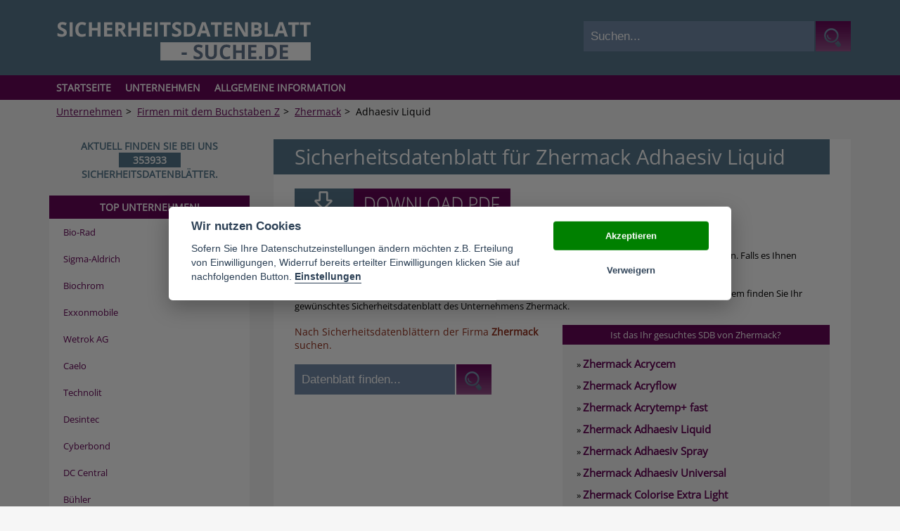

--- FILE ---
content_type: text/html; charset=utf-8
request_url: https://www.sicherheitsdatenblatt-suche.de/unternehmen/zhermack/sicherheitsdatenblatt/adhaesiv-liquid.html
body_size: 4125
content:
<!DOCTYPE html>
<html xmlns="https://www.w3.org/1999/xhtml" xml:lang="de" lang="de">
<head>

<meta charset="utf-8">
<!-- 
	This website is powered by TYPO3 - inspiring people to share!
	TYPO3 is a free open source Content Management Framework initially created by Kasper Skaarhoj and licensed under GNU/GPL.
	TYPO3 is copyright 1998-2012 of Kasper Skaarhoj. Extensions are copyright of their respective owners.
	Information and contribution at http://typo3.org/
-->

<base href="https://www.sicherheitsdatenblatt-suche.de/">


<meta name="generator" content="TYPO3 4.5 CMS">
<title>Sicherheitsdatenblatt Adhaesiv Liquid</title>
<meta name="copyright" content="Sicherheitsdatenblatt-suche.de">
<meta name="viewport" content="width=device-width">
<meta name="description" content="Sicherheitsdatenblatt Adhaesiv Liquid - hier kostenlos herunterladen und mit Gefahrstoffen richtig umgehen"/>
<link href='/fileadmin/templates/css/opensans.css' rel='stylesheet' type='text/css' /><meta property="og:title" content="Zhermack" /><meta property="og:description" content="Alle Sicherheitsdatenblätter der Firma Zhermack kostenlos herunterladen und mit den Gefahrstoffen und Materialien richtig umgehen -  Das Portal für Sicherheitsdatenblätter (SDB) von A bis Z" /><meta property="og:image" content="https://www.sicherheitsdatenblatt-suche.de/fileadmin/templates/images/logo.png" /><link rel="canonical" href="http://www.sicherheitsdatenblatt-suche.de/unternehmen/zhermack/sicherheitsdatenblatt/adhaesiv-liquid.html" /><link rel="apple-touch-icon" href="https://www.sicherheitsdatenblatt-suche.de/fileadmin/templates/img/apple.png"/><link rel="icon" href="https://www.sicherheitsdatenblatt-suche.de/favicon.png" type="image/png" /><script src="/fileadmin/templates/js/jquery-1.11.3.min.js"></script>


<link <link rel="stylesheet" type="text/css" href="fileadmin/templates/css/main.css" media="all">
</head>
<body>




<script type="text/javascript">

	$( document ).ready(function() {
		$("#head_banner").insertAfter("h1");
	});
</script>

	<header id="head">
		<div class="inner">
			<div id="logo"><a href="/"><img src="/fileadmin/templates/images/logo.png" alt="Sicherheitsdatenblatt-Suche.de Logo" width="363" height="57" /></a></div>		
			<div id="search">
				<form action="index.php" method="POST">
					<input type="hidden" name="sent" value="1" />
					<input type="hidden" name="id" value="1035" />
					<input id="search_input" type="text" name="search" value="Suchen..." onfocus="if(this.value == 'Suchen...') {this.value = '';}" onblur="if (this.value == '') { this.value = 'Suchen...';}"/>
					<input id="search_submit" type="submit" value="">
				</form>
			</div>
		</div>
	</header>
	<nav id="main">
		<div class="inner">
			<ul id="level1"><li><a href="https://www.sicherheitsdatenblatt-suche.de/" onfocus="blurLink(this);"  >Startseite</a></li><li><a href="unternehmen.html" onfocus="blurLink(this);"  class="act">Unternehmen</a><ul id="level2"><li><a href="unternehmen/firmen-mit-dem-buchstaben-a.html" onfocus="blurLink(this);"  >Firmen mit dem Buchstaben A</a></li><li><a href="unternehmen/firmen-mit-dem-buchstaben-b.html" onfocus="blurLink(this);"  >Firmen mit dem Buchstaben B</a></li><li><a href="unternehmen/firmen-mit-dem-buchstaben-c.html" onfocus="blurLink(this);"  >Firmen mit dem Buchstaben C</a></li><li><a href="unternehmen/firmen-mit-dem-buchstaben-d.html" onfocus="blurLink(this);"  >Firmen mit dem Buchstaben D</a></li><li><a href="unternehmen/firmen-mit-dem-buchstaben-e.html" onfocus="blurLink(this);"  >Firmen mit dem Buchstaben E</a></li><li><a href="unternehmen/firmen-mit-dem-buchstaben-f.html" onfocus="blurLink(this);"  >Firmen mit dem Buchstaben F</a></li><li><a href="unternehmen/firmen-mit-dem-buchstaben-g.html" onfocus="blurLink(this);"  >Firmen mit dem Buchstaben G</a></li><li><a href="unternehmen/firmen-mit-dem-buchstaben-h.html" onfocus="blurLink(this);"  >Firmen mit dem Buchstaben H</a></li><li><a href="unternehmen/firmen-mit-dem-buchstaben-i.html" onfocus="blurLink(this);"  >Firmen mit dem Buchstaben I</a></li><li><a href="unternehmen/firmen-mit-dem-buchstaben-j.html" onfocus="blurLink(this);"  >Firmen mit dem Buchstaben J</a></li><li><a href="unternehmen/firmen-mit-dem-buchstaben-k.html" onfocus="blurLink(this);"  >Firmen mit dem Buchstaben K</a></li><li><a href="unternehmen/firmen-mit-dem-buchstaben-l.html" onfocus="blurLink(this);"  >Firmen mit dem Buchstaben L</a></li><li><a href="unternehmen/firmen-mit-dem-buchstaben-m.html" onfocus="blurLink(this);"  >Firmen mit dem Buchstaben M</a></li><li><a href="unternehmen/firmen-mit-dem-buchstaben-n.html" onfocus="blurLink(this);"  >Firmen mit dem Buchstaben N</a></li><li><a href="unternehmen/firmen-mit-dem-buchstaben-o.html" onfocus="blurLink(this);"  >Firmen mit dem Buchstaben O</a></li><li><a href="unternehmen/firmen-mit-dem-buchstaben-p.html" onfocus="blurLink(this);"  >Firmen mit dem Buchstaben P</a></li><li><a href="unternehmen/firmen-mit-dem-buchstaben-q.html" onfocus="blurLink(this);"  >Firmen mit dem Buchstaben Q</a></li><li><a href="unternehmen/firmen-mit-dem-buchstaben-r.html" onfocus="blurLink(this);"  >Firmen mit dem Buchstaben R</a></li><li><a href="unternehmen/firmen-mit-dem-buchstaben-s.html" onfocus="blurLink(this);"  >Firmen mit dem Buchstaben S</a></li><li><a href="unternehmen/firmen-mit-dem-buchstaben-t.html" onfocus="blurLink(this);"  >Firmen mit dem Buchstaben T</a></li><li><a href="unternehmen/firmen-mit-dem-buchstaben-u.html" onfocus="blurLink(this);"  >Firmen mit dem Buchstaben U</a></li><li><a href="unternehmen/firmen-mit-dem-buchstaben-v.html" onfocus="blurLink(this);"  >Firmen mit dem Buchstaben V</a></li><li><a href="unternehmen/firmen-mit-dem-buchstaben-w.html" onfocus="blurLink(this);"  >Firmen mit dem Buchstaben W</a></li><li><a href="unternehmen/firmen-mit-dem-buchstaben-x.html" onfocus="blurLink(this);"  >Firmen mit dem Buchstaben X</a></li><li><a href="unternehmen/firmen-mit-dem-buchstaben-y.html" onfocus="blurLink(this);"  >Firmen mit dem Buchstaben Y</a></li><li><a href="unternehmen/firmen-mit-dem-buchstaben-z.html" onfocus="blurLink(this);"  class="act">Firmen mit dem Buchstaben Z</a></li><li><a href="unternehmen/firmen-beginned-mit-einer-ziffer.html" onfocus="blurLink(this);"  >Firmen beginned mit einer Ziffer</a></li></ul></li><li><a href="allgemeine-information.html" onfocus="blurLink(this);"  >Allgemeine Information</a></li></ul>
		</div>
	</nav>
    <nav id='breadcrumb' class="inner"><ul><li><a href="unternehmen.html" onfocus="blurLink(this);"  >Unternehmen</a></li><li class='sep'>></li>  <li><a href="unternehmen/firmen-mit-dem-buchstaben-z.html" onfocus="blurLink(this);"  >Firmen mit dem Buchstaben Z</a></li><li class='sep'>></li>  <li><a href="unternehmen/zhermack.html" onfocus="blurLink(this);"  >Zhermack</a></li><li class='sep'>></li>  <li>Adhaesiv Liquid</li><li></li></ul></nav>
	<section id="content">

		<section id="content_main">
        		<div id="head_banner"></div>
				<div id="c7892" class="csc-default" ><div class="tx-pgextensions-pi-products">
		

<span class="error"></span>

<div class="product_details">
	<div class="product_download">
		<h1>Sicherheitsdatenblatt für Zhermack Adhaesiv Liquid</h1>
		<div class="d_button">
        	<a href="http://sdb.zhermack.info/sdb/Clinical//Hilfsmittel%20Praxis/SDB_Adhaesiv_Liquid.pdf" target="_blank" rel="nofollow">
            	<img src="/fileadmin/templates/img/download-de.gif" border="0" alt="Download Zhermack Adhaesiv Liquid" />
            </a>
         </div>

		<br />
		<div class="d_text">Das Sicherheitsdatenblatt "Zhermack Adhaesiv Liquid" können Sie sich hier im PDF-Format herunter laden. Falls es Ihnen dennoch nicht weiter hilft, nutzen Sie unser Forum oder nehmen Sie direkt Kontakt zum Hersteller auf.</div>
	</div>
	<br />
    Das "Adhaesiv Liquid" ist nicht das richtige Sicherheitsdatenblatt nachdem Sie gesucht haben?
	Kein Problem finden Sie Ihr gewünschtes Sicherheitsdatenblatt des Unternehmens Zhermack.
    
    <br /><br />
    <div class="product_details_left">
        <div class="form_desc">Nach Sicherheitsdatenblättern der Firma <strong>Zhermack</strong> suchen.</div><br />
        <form action="" method="post" id="search_param_form"><input onfocus="if(this.value == 'Datenblatt finden...') {this.value = '';}" onblur="if (this.value == '') { this.value = 'Datenblatt finden...';}" id="search_param" type="text" name="search_param" value="Datenblatt finden..."><input name="search_submit" id="manual_submit" type="submit" value=""></form>
    	<div style="width: 300px; height: 250px; overflow: hidden; clear: both; float: left; margin-top: 20px;"><!--div style="width: 300px; height: 250px; background-color: #EEE">
<script async src="//pagead2.googlesyndication.com/pagead/js/adsbygoogle.js"></script>
<!-- sicherheitsdb-detail 300x250 -- >
<ins class="adsbygoogle"
     style="display:inline-block;width:300px;height:250px"
     data-ad-client="ca-pub-4951764351051060"
     data-ad-slot="3717146414"></ins>
<script>
(adsbygoogle = window.adsbygoogle || []).push({});
</script>
</div--></div>
		
	</div>
    <div class="product_details_right">
    	<div class="product_details_suggest_header">
        	Ist das Ihr gesuchtes SDB von Zhermack?
        </div>
		<div class="product_details_suggest_body">
        	
            	» <a href="unternehmen/zhermack/sicherheitsdatenblatt/acrycem.html"> Zhermack Acrycem</a><br /><br />
            
            	» <a href="unternehmen/zhermack/sicherheitsdatenblatt/acryflow.html"> Zhermack Acryflow</a><br /><br />
            
            	» <a href="unternehmen/zhermack/sicherheitsdatenblatt/acrytemp-fast.html"> Zhermack Acrytemp+ fast</a><br /><br />
            
            	» <a href="unternehmen/zhermack/sicherheitsdatenblatt/adhaesiv-liquid.html"> Zhermack Adhaesiv Liquid</a><br /><br />
            
            	» <a href="unternehmen/zhermack/sicherheitsdatenblatt/adhaesiv-spray.html"> Zhermack Adhaesiv Spray</a><br /><br />
            
            	» <a href="unternehmen/zhermack/sicherheitsdatenblatt/adhaesiv-universal.html"> Zhermack Adhaesiv Universal</a><br /><br />
            
            	» <a href="unternehmen/zhermack/sicherheitsdatenblatt/colorise-extra-light.html"> Zhermack Colorise Extra Light</a><br /><br />
            
            	» <a href="unternehmen/zhermack/sicherheitsdatenblatt/colorise-heavy-body.html"> Zhermack Colorise Heavy Body</a><br /><br />
            
            	» <a href="unternehmen/zhermack/sicherheitsdatenblatt/colorise-maxi-heavy-body.html"> Zhermack Colorise Maxi Heavy Body</a><br /><br />
            
            	» <a href="unternehmen/zhermack/sicherheitsdatenblatt/colorise-maxi-monophase.html"> Zhermack Colorise Maxi Monophase</a><br /><br />
            
        </div>        
    </div>

	<br /><br />

	
	
</div>

<div class="product_details_back">
	<a href="unternehmen.html">alle Unternehmen</a>
</div>


	</div>
	</div>
				<div class="content_banner"></div>
						
		</section>
		<section id="content_left">
			<div id="left_banner"><div id="c5496" class="csc-default" ><div class="tx-pgextensions-pi-products">
		
<div id="sdb_counter">
Aktuell finden Sie bei uns  <br><div id="sdb_counter_nr">353933</div><br>  Sicherheitsdatenblätter.
</div>

	</div>
	</div><div id="c9034" class="csc-default" ><div class="tx-pgextensions-pi-products">
		
<div class="header_purple">TOP UNTERNEHMEN!</div>
<div class="product_list_leftcolumn">
	<ul>
		
			<li class="list_item"><a href="/unternehmen/bio-rad.html" title="Bio-Rad">Bio-Rad</a></li>
		
			<li class="list_item"><a href="/unternehmen/sigma-aldrich.html" title="Sigma-Aldrich">Sigma-Aldrich</a></li>
		
			<li class="list_item"><a href="/unternehmen/biochrom.html" title="Biochrom">Biochrom</a></li>
		
			<li class="list_item"><a href="/unternehmen/exxonmobile.html" title="Exxonmobile">Exxonmobile</a></li>
		
			<li class="list_item"><a href="/unternehmen/wetrok-ag.html" title="Wetrok AG">Wetrok AG</a></li>
		
			<li class="list_item"><a href="/unternehmen/caelo.html" title="Caelo">Caelo</a></li>
		
			<li class="list_item"><a href="/unternehmen/technolit.html" title="Technolit">Technolit</a></li>
		
			<li class="list_item"><a href="/unternehmen/desintec.html" title="Desintec">Desintec</a></li>
		
			<li class="list_item"><a href="/unternehmen/cyberbond.html" title="Cyberbond">Cyberbond</a></li>
		
			<li class="list_item"><a href="/unternehmen/dc-central.html" title="DC Central">DC Central</a></li>
		
			<li class="list_item"><a href="/unternehmen/buehler.html" title="Bühler">Bühler</a></li>
		
			<li class="list_item"><a href="/unternehmen/detax.html" title="Detax">Detax</a></li>
		
			<li class="list_item"><a href="/unternehmen/dr-ok-wack-chemie-gmbh.html" title="Dr. O.K. Wack Chemie GmbH">Dr. O.K. Wack Chemie GmbH</a></li>
		
			<li class="list_item"><a href="/unternehmen/dupont.html" title="DuPont">DuPont</a></li>
		
			<li class="list_item"><a href="/unternehmen/edwards.html" title="Edwards">Edwards</a></li>
		
			<li class="list_item"><a href="/unternehmen/einza.html" title="Einza">Einza</a></li>
		
			<li class="list_item"><a href="/unternehmen/elotex.html" title="Elotex">Elotex</a></li>
		
			<li class="list_item"><a href="/unternehmen/epple.html" title="Epple">Epple</a></li>
		
			<li class="list_item"><a href="/unternehmen/fcs-feinchemie.html" title="FCS Feinchemie">FCS Feinchemie</a></li>
		
			<li class="list_item"><a href="/unternehmen/feyco.html" title="Feyco">Feyco</a></li>
		
	</ul>	
    <div style="padding:20px" class="product_details_back"><br><strong>Zurück zu:</strong><br>
        <a href=""><a href="unternehmen/firmen-mit-dem-buchstaben-z.html"> Firmen mit dem Buchstaben Z</a></a><br>
        <a href="unternehmen.html">alle Unternehmen</a><br>
        <a href="">Startseite</a>
    </div>	
</div>

	</div>
	</div></div>
		</section>
	</section>
	<footer>
		<div class="inner">
			<div class="left footer_copyright">© 2015 sicherheitsdatenblatt-suche.de ist eine Marke der Ceramex Media GmbH</div>
			<div class="right"><ul class="footer_menu"><li><a href="datenschutz.html" onfocus="blurLink(this);"  >Datenschutz</a></li><li><a href="newsletter-anmelden.html" onfocus="blurLink(this);"  >Newsletter anmelden</a></li><li><a href="impressum.html" onfocus="blurLink(this);"  >Impressum</a></li></ul></div>
		</div>
	</footer>
<!--	<div id="datenschutz-layer" style="display: none; position: fixed; bottom: 0; left: 0; right: 0; background-color: #252631; color: #fff; padding:10px; z-index:1000; text-align: center;">
		<span style="margin: 5px">Wir verwenden Cookies, um Ihnen das beste Nutzererlebnis bieten zu können. Wenn Sie fortfahren, diese Seite zu verwenden, nehmen wir an, dass Sie damit einverstanden sind.</span><br>
		<a href="unternehmen/zhermack/sicherheitsdatenblatt/adhaesiv-liquid.html#" onclick="Datenschutz.accept();" type="button" style="margin: 5px;padding: 5px 10px;background-color: #eee;color: #333;border-radius: 5px;display: inline-block;">Ok</a>
		<a href="/datenschutz.html" class="btn btn-default" style="margin: 5px;padding: 5px 10px;background-color: #eee;color: #333;border-radius: 5px;display: inline-block;">Weitere Informationen</a>
	</div>
	<script>
		var Datenschutz = new function () {
			var cookie_name = 'datenschutz_accepted';
			var cookie_expire_days = 14;
			this.accept = function () {saveCookie();hideLayer();};
			this.init = function () {if (loadCookie()) {hideLayer();} else {showLayer();}};
			var saveCookie = function () {
				var cookie_value = Date.now();
				var d = new Date();
				d.setTime(d.getTime() + (cookie_expire_days * 24 * 60 * 60 * 1000));
				var expires = "expires="+ d.toUTCString();
				document.cookie = cookie_name + "=" + cookie_value + ";" + expires + ";path=/";
			};
			var loadCookie = function () {
				var name = cookie_name + "=";
				var decodedCookie = decodeURIComponent(document.cookie);
				var ca = decodedCookie.split(';');
				for(var i = 0; i <ca.length; i++) {
					var c = ca[i];
					while (c.charAt(0) === ' ') {
						c = c.substring(1);
					}
					if (c.indexOf(name) === 0) {
						return c.substring(name.length, c.length);
					}
				}
				return false;
			};
			var showLayer = function () {document.getElementById('datenschutz-layer').style.display = 'block';};
			var hideLayer = function () {document.getElementById('datenschutz-layer').style.display = 'none';};
		};
		Datenschutz.init();
	</script>-->
<script src="fileadmin/templates/js/cookieconsent/src/cookieconsent.js"></script>
<script src="fileadmin/templates/js/cookieconsent/cookieconsent-init.js"></script>
<link rel="stylesheet" href="fileadmin/templates/js/cookieconsent/src/cookieconsent.css">




</body>
</html>

--- FILE ---
content_type: text/css
request_url: https://www.sicherheitsdatenblatt-suche.de/fileadmin/templates/css/main.css
body_size: 2235
content:
body {
	margin: 0;
	padding: 0;
	background-color: #F6F6F6;
	text-align: center;
	font-family: 'Open Sans', sans-serif;
	font-size: 13px;
}
a {
	color: #670759;
}
h1 {
	color: #FFF;
	background-color: #58798E;
	margin: -30px 0 20px -30px;
	padding: 5px 30px 5px 30px;
	line-height: 40px;
	font-size: 29px;
	font-weight: normal;
}
.csc-firstHeader, .tx-pgextensions-pi-products h1 {
	margin-top: -30px;
	clear: both;
}
#head_banner {
	margin: 20px 0 20px 0;
}
header {
	width: 100%;
	background-color: #58798E;
	text-align: center;
	min-width: 180px;
}
footer {
	width: 100%;
	background-color: #58798E;
	height: 112px;
	text-align: center;
	color: #FFF;
	min-width: 180px;
}
footer {padding-bottom: 120px;}
.left {
	float: left;
}
.right {
	float: right;
}
.footer_copyright, .footer_menu {
	padding: 30px 0 0 10px;
}
.footer_menu {
	margin: 0;
	list-style-type: none;
}
.footer_menu li {
	float: left;
	display: inline;
	margin-right: 20px;
}
.footer_menu li a {
	color: #FFF;
}
#logo {
	margin: 30px 0 0px 10px;
	float: left;
}
.inner {
	max-width: 1140px;
	min-width: 180px;
	width: 100%;
	margin: 0 auto;
	display: inline-block;
	text-align: left;
}
nav#main {
	width: 100%;
	min-width: 180px;
	background-color: #680759;
	height: 35px;
	padding: 0;
	margin: 0 auto;
	text-align: center;
}
nav#main ul#level1 {
	list-style-type: none;
	margin: 0;
	padding: 0;
	height: 35px;
	text-align: left;
}
nav#main ul li {
	float: left;
	padding: 0 10px 0 10px;
	text-align: center;
	height: 35px;
}
nav#main ul#level1 li:hover {
	background: #680759; /* Old browsers */
	background: -moz-linear-gradient(top, #680759 0%, #94508a 100%); /* FF3.6+ */
	background: -webkit-gradient(linear, left top, left bottom, color-stop(0%, #680759), color-stop(100%, #94508a)); /* Chrome,Safari4+ */
	background: -webkit-linear-gradient(top, #680759 0%, #94508a 100%); /* Chrome10+,Safari5.1+ */
	background: -o-linear-gradient(top, #680759 0%, #94508a 100%); /* Opera 11.10+ */
	background: -ms-linear-gradient(top, #680759 0%, #94508a 100%); /* IE10+ */
	background: linear-gradient(to bottom, #680759 0%, #94508a 100%); /* W3C */
 filter: progid:DXImageTransform.Microsoft.gradient( startColorstr='#680759', endColorstr='#94508a', GradientType=0 ); /* IE6-9 */
}
nav#main ul li ul {
	display: none;
	position: absolute;
	width: 700px;
	list-style-position: none;
	z-index: 10;
	background-color: #680759;
	padding: 20px;
	margin: 35px auto 0 -10px;
}
nav#main ul li:hover ul {
	display: block;
}
nav#main ul ul li {
	padding: 0;
	display: inline;
	list-style-type: none;
}
nav#main ul li a {
	color: #FFF;
	text-decoration: none;
	display: block;
	padding: 0px 0 0px 0;
	font-size: 14px;
	float: left;
	line-height: 35px;
	font-weight: bold;
	text-transform: uppercase;
}
nav#main ul#level2 li {
	margin: 0 20px 0 0;
	width: 210px;
}
nav#main ul#level2 li:hover {
	background: #680759;
}
nav#main ul#level1 li a:hover {
	color: #FFF;
}
nav#main ul#level2 li a {
	font-size: 12px;
	font-weight: normal;
}
nav#main ul#level2 li a:hover {
	color: #BAC07A
}
nav#main a.act, nav#main a.act:hover {
	color: #FFF;
}


nav#breadcrumb {
	margin: 10px 0 0 20px;
	height: 13px;
	line-height: 13px;
}
nav#breadcrumb ul {
	margin: 0;
	padding: 0;
}
nav#breadcrumb ul li {
	font-size: 14px;
	margin: 0;
	list-style-type: none;
	display: inline;

	font-weight: normal !important;
}
nav#breadcrumb ul li.sep {
	margin: 0 5px 0 5px;
	color: #000000;
}
nav#breadcrumb ul li a {
	font-size: 14px;
	margin: 0;
	padding: 0;

	font-weight: normal;
}


section#content {
	max-width: 1140px;
	width: 100%;
	min-width: 180px;
	clear: both;
	display: inline-block;
	text-align: left;
}
section#content_left {
	width: 25%;
	float: left;
	margin: 0 0 30px 0;
}
section#content_main {
	width: 72%;
	float: right;
	background-color: #FFF;
	padding: 30px;
	margin: 30px 0 30px 0;
	-webkit-box-sizing: border-box;
	-moz-box-sizing: border-box;
	box-sizing: border-box;
}
.content_banner {
	width: 100%;
	min-height: 90px;
	height: auto;
	margin: 20px 0 0 0;
	float: left;
	clear: both;
}
#search {
	float: right;
	margin: 30px 0 30px 0;
}
#search_input {
	background-color: #758CA9;
	border: none;
	height: 43px;
	font-size: 17px;
	font-weight: normal;
	line-height: 43px;
	padding: 0px 10px 0px 10px;
	color: #FFF;
	float: left;
	margin: 0 2px 0 0;
	width: 308px;
}
#search_submit {
	width: 50px;
	height: 43px;
	background-image: url(/fileadmin/templates/images/search_submit.png);
	border: none;
	float: left;
}
#sdb_counter {
	background-color: #F6F6F6;
	font-size: 14px;
	font-weight: bold;
	color: #57798D;
	text-transform: uppercase;
	padding: 30px 0 20px 0;
	text-align: center;
	line-height: 20px;
}
#sdb_counter_nr {
	background-color: #57798D;
	color: #FFF;
	padding: 1px 20px 1px 20px;
	font-weight: bold;
	display: inline;
}
.header_purple {
	background-color: #680759;
	color: #FFF;
	font-weight: bold;
	text-align: center;
	padding: 7px 0 7px 0;
	font-size: 14px;
	margin: 0 0 0px 0;
}
.product_list_leftcolumn ul {
	list-style-type: none;
	margin: 0;
	padding: 0;
	background-color: #FFF;
}
.product_list_leftcolumn .list_item a {
	padding: 10px 20px 10px 20px;
	color: #670759;
	text-decoration: none;
	display: block;
}
.product_list_leftcolumn li:hover a {
	background-color: #58798E;
	color: #FFF;
}
#manual_container {
	float: left;
	width: 100%;
}
#headblock_right {
	width: 50%;
	float: right;
}
#shortdesc {
	float: right;
}
#shortdesc h2 {
	font-size: 13px;
	color: #204885;
	font-weight: normal;
}
#product_list_left {
	width: 50%;
	float: left;
}
.product_teaser {
	font-size: 13px;
	font-weight: normal;
	clear: left;
	margin-top: 15px;
	float: left;
}
.producer_letter_box {
	width: 20%;
	min-width: 150px;
	float: left;
}
.producer_letter_box_headline {
	background-color: #58798E;
	text-align: center;
}
.producer_letter_list {
	padding: 10px;
	height: 180px;
}
.producer_letter_list a {
	font-size: 12px;
	text-decoration: none;
	color: #670759;
	height: 12px;
	line-height: 12px;
	overflow: hidden;
	display: block;
	margin: 4px 0 4px 0;
}
.producer_letter_box_headline a {
	color: #FFF;
	font-size: 18px;
	font-weight: bold;
	text-decoration: none;
	display: inline;
	height: 24px;
}
.producer_link_more {
	float: right;
	font-weight: bold;
	color: #57798D !important;
}
.form_desc {
	color: #94311E;
	font-size: 14px;
}
.logostyle {
	max-width: 186px;
}
#producerlogo {
	float: right;
}
#search_param {
	background-color: #758CA9;
	border: none;
	height: 43px;
	font-size: 17px;
	font-weight: normal;
	line-height: 43px;
	padding: 0px 10px 0 10px;
	color: #FFF;
	float: left;
	margin: 0 2px 0 0;
	width: 208px;
}
#product_list_container {
	height: 280px;
	overflow: hidden;
	float: left;
	clear: left;
}
#manual_submit {
	width: 50px;
	height: 43px;
	background-image: url(/fileadmin/templates/images/search_submit.png);
	border: none;
	float: left;
}
#show_more_manuals, #show_less_manuals {
	margin: 20px 0 20px 116px;
	clear: both;
	float: left;
}
#question_container {
	float: left;
	width: 427px;
	margin-left: 10px;
}
.question_nr {
	font-weight: bold;
	color: #FFF;
	width: 70px;
	float: left;
	margin-right: 5px;
}
.question_text h3 {
	width: 100%;
	float: left;
	font-weight: normal;
	font-size: 13px;
	color: #FFF;
	margin: 0 !important;
	padding: 0  10px 0 10px !important;
}
.question_text {
	float: right;
	padding: 0 12px 0 12px;
	width: 100%;
}
.answer_header {
	margin-top: 10px;
	padding-top: 8px;
	padding-bottom: 8px;
	background-color: #680759;
	width: 50%;
	line-height: 18px;
	color: #FFF;
	float: right;
	clear: right;
	text-align: center;
	font-weight: bold;
}
.answer {
	float: right;
	clear: right;
	margin: 0px 0 10px 0;
	background-color: #F5F5F3;
	color: #575757;
	width: 50%;
}
.answer_inside {
	padding: 30px;
}
.fullsize {
	clear: both;
}
.answer_header.fullsize {
	width: 100%
}
.question_text.fullsize {
	width: 100%
}
.answer.fullsize {
	width: 100%
}
.product_details_left {
	width: 50%;
	float: left;
}
.product_details_right {
	width: 50%;
	float: left;
}
.product_details_suggest_header {
	background-color: #680759;
	color: #FFF;
	text-align: center;
	min-height: 28px;
	line-height: 28px;
	padding-left: 20px;
	padding-right: 20px;
}
.product_details_suggest_body {
	background-color: #F6F6F6;
	padding: 20px;
	line-height: 15px;
}
.product_details_suggest_body a {
	color: #670759 !important;
	text-decoration: none;
	font-weight: bold;
	overflow: hidden;
	font-size: 15px;
}
.news_image {
	margin-left: -30px;
}
.news-list-item {
	width: 48%;
	float: left;
	margin: 0 0px 30px 0px;
}
.news-list-item:nth-child(even) {
	float: right;
}
.news-list-item:nth-child(odd) {
	float: left;
}
.news-list-item h2 {
	width: 90%;
	background-color: #680759;
	margin: 0 0 0 0;
	text-align: left;
	padding: 10px 5% 10px 5%;
	height: 88px;
	overflow: hidden;
}
.news-list-item:nth-child(even) {
	float: right;
}
.news-list-item h2 a {
	color: #FFF;
	font-size: 17px;
	text-decoration: none;
}
.news-list-item img {
	width: 100%;
	height: auto;
	display: block;
}
.news-list-item .subheader {
	float: left;
	clear: both;
	width: 100%;
	background-color: #F6F6F6;
	color: #46464B;
	min-height: 200px;
	overflow: hidden;
}
.news-list-item .subheader p {
	padding: 20px;
}
.news-list-morelink {
	clear: both;
	float: right;
	margin-top: 14px;
	text-decoration: none;
}
.news-list-browse {
	float: left;
	clear: both;
	font-size: 13px;
}
.news_list_container {
	float: left;
}

@media screen and (max-width: 900px) {
#sdb_counter {
	font-size: 80%
}
#product_list_left {
	float: none;
	width: 100%;
}
#headblock_right {
	width: 100%
}
.answer {
	width: 100%;
	clear: left;
}
.answer_header {
	width: 100%;
}
.news-list-item {
	clear: both;
	width: 100%;
	float: none;
	margin: 0 0px 30px 00px;
}
.news-list-item:nth-child(even) {
	float: none;
}
.news-list-item:nth-child(odd) {
	float: none;
}
.product_details_left {
	width: 100%;
	clear: both;
}
.product_details_right {
	width: 100%;
	clear: both;
	margin-top: 20px;
}
}

@media screen and (max-width: 535px) {
#logo img {width: 200px; height: auto;}
	
body {
	font-size: 19px;
}
.news-list-browse {
	font-size: 18px;
}
#search {
	float: left;
	width: 290px;
	margin-left: 10px;
}
#search_input {
	width: 210px;
	clear: both;
}
nav#main ul li {
	float: none;
	border-top: 1px solid #FFF;
	height: 39px;
}
nav#main {
	min-height: 35px;
	height: auto;
}
nav#main ul li a {
	font-size: 100%;
}
section#content_main {
	float: left;
	clear: left;
	width: 100%;
}
section#content_left {
	width: 100%;
}
#sdb_counter {
	display: none;
}
nav#main ul li:hover ul {
	display: none;
}
header .inner, footer .inner {
	padding: 0 10% 0 10%;
	min-width: 180px;
	width: 80%;
}

.producer_letter_box {
	width: 100%;
}
.producer_letter_list a {
	font-size: 18px;
	line-height: 22px;
}
.producer_letter_list a {
	height: 22px;
}
.news-list-item h2 {
	height: auto;
	mind-height: 66px;
}
}


--- FILE ---
content_type: application/javascript
request_url: https://www.sicherheitsdatenblatt-suche.de/fileadmin/templates/js/cookieconsent/cookieconsent-init.js
body_size: 3052
content:
// obtain plugin
var cc = initCookieConsent();

// run plugin with your configuration
cc.run({
    current_lang: location.href.match(/material-safety-sheet/)?'en':'de',
    autoclear_cookies: false,                   // default: false
    page_scripts: true,                        // default: false
    gui_options: {
        consent_modal: {
            layout: 'cloud',               // box/cloud/bar
            position: 'middle center'     // bottom/middle/top + left/right/center
	}
    },
    // mode: 'opt-in'                          // default: 'opt-in'; value: 'opt-in' or 'opt-out'
    // delay: 0,                               // default: 0
    // auto_language: null                     // default: null; could also be 'browser' or 'document'
    // autorun: true,                          // default: true
    // force_consent: false,                   // default: false
    // hide_from_bots: false,                  // default: false
    // remove_cookie_tables: false             // default: false
    // cookie_name: 'cc_cookie',               // default: 'cc_cookie'
    // cookie_expiration: 182,                 // default: 182 (days)
    // cookie_necessary_only_expiration: 182   // default: disabled
    // cookie_domain: location.hostname,       // default: current domain
    // cookie_path: '/',                       // default: root
    // cookie_same_site: 'Lax',                // default: 'Lax'
    // use_rfc_cookie: false,                  // default: false
    // revision: 0,                            // default: 0

    onFirstAction: function(user_preferences, cookie){
        // callback triggered only once
	console.log('onfirstaction');
    },

    onAccept: function (cookie) {
        console.log("onAccept fired ...");

        if (cc.allowedCategory('analytics')) {
            
            var attrs=[{name:'crossorigin',value:'anonymous'}];
            //<script async src="https://pagead2.googlesyndication.com/pagead/js/adsbygoogle.js?client=ca-pub-4951764351051060" crossorigin="anonymous"></script>
            
            cc.loadScript('https://pagead2.googlesyndication.com/pagead/js/adsbygoogle.js?client=ca-pub-4951764351051060', function () {
                window.dataLayer = window.dataLayer || [];
                window.gtag = function() {
                    dataLayer.push(arguments);
                }
                gtag('js', new Date());

                gtag('client', 'ca-pub-4951764351051060', {
                    transport_url: 'https://pagead2.googlesyndication.com',
                    first_party_collection: true
                });
                console.log("adsbygoogle.js loaded");
            },attrs);
        }

        window.cookie_name = 'cc_cookie_d1';
    },

    onChange: function (cookie, changed_preferences) {

        if (cc.allowedCategory('analytics')) {
            var attrs=[{name:'crossorigin',value:'anonymous'}];
            //<script async src="https://pagead2.googlesyndication.com/pagead/js/adsbygoogle.js?client=ca-pub-4951764351051060" crossorigin="anonymous"></script>
            
            cc.loadScript('https://pagead2.googlesyndication.com/pagead/js/adsbygoogle.js?client=ca-pub-4951764351051060', function () {
                window.dataLayer = window.dataLayer || [];
                window.gtag = function() {
                    dataLayer.push(arguments);
                }
                gtag('js', new Date());

                gtag('client', 'ca-pub-4951764351051060', {
                    transport_url: 'https://pagead2.googlesyndication.com',
                    first_party_collection: true
                });
                console.log("adsbygoogle.js loaded");
            },attrs);
        }
    },

    languages: {
        'en': {
            consent_modal: {
                title: 'We use cookies!',
                description: 'Hi, this website uses essential cookies to ensure its proper operation and tracking cookies to understand how you interact with it. The latter will be set only after consent. <button type="button" data-cc="c-settings" class="cc-link">Let me choose</button>',
                primary_btn: {
                    text: 'Accept all',
                    role: 'accept_all'              // 'accept_selected' or 'accept_all'
                },
                secondary_btn: {
                    text: 'Reject all',
                    role: 'accept_necessary'        // 'settings' or 'accept_necessary'
                }
            },
            settings_modal: {
                title: 'Cookie preferences',
                save_settings_btn: 'Save settings',
                accept_all_btn: 'Accept all',
                reject_all_btn: 'Reject all',
                close_btn_label: 'Close',
                cookie_table_headers: [
                    {col1: 'Name'},
                    {col2: 'Domain'},
                    {col3: 'Expiration'},
                    {col4: 'Description'}
                ],
                blocks: [
                    {
                        title: 'Cookie usage 📢',
                        description: 'I use cookies to ensure the basic functionalities of the website and to enhance your online experience. You can choose for each category to opt-in/out whenever you want. For more details relative to cookies and other sensitive data, please read the full <a href="datenschutz.html" class="cc-link">privacy policy</a>.'
                    }, {
                        title: 'Strictly necessary cookies',
                        description: 'These cookies are essential for the proper functioning of my website. Without these cookies, the website would not work properly',
                        toggle: {
                            value: 'necessary',
                            enabled: true,
                            readonly: true          // cookie categories with readonly=true are all treated as "necessary cookies"
                        }
                    }, {
                        title: 'Performance and Analytics cookies',
                        description: 'These cookies allow the website to remember the choices you have made in the past',
                        toggle: {
                            value: 'analytics',     // your cookie category
                            enabled: false,
                            readonly: false
                        },
                        cookie_table: [             // list of all expected cookies
                            {
                                col1: 'Google AdSense ',
                                col2:  window.location.hostname.replace("www.", ""),
                                col3: '14 Months',
                                col4: 'Personalized Advertising'
                            },
                        ]
                    }, 
//                    {
//                        title: 'Advertisement and Targeting cookies',
//                        description: 'These cookies collect information about how you use the website, which pages you visited and which links you clicked on. All of the data is anonymized and cannot be used to identify you',
//                        toggle: {
//                            value: 'targeting',
//                            enabled: false,
//                            readonly: false
//                        }
//                    }, 
//                    {
//                        title: 'More information',
//                        description: 'For any queries in relation to our policy on cookies and your choices, please <a class="cc-link" href="#yourcontactpage">contact us</a>.',
//                    }
                ]
            }
        }, 
        'de': {
            consent_modal: {
                title: "Wir nutzen Cookies",
                description: 'Sofern Sie Ihre Datenschutzeinstellungen &auml;ndern m&ouml;chten z.B. Erteilung von Einwilligungen, Widerruf bereits erteilter Einwilligungen klicken Sie auf nachfolgenden Button. <button type="button" data-cc="c-settings" class="cc-link">Einstellungen</button>',
                primary_btn: {
                    text: 'Akzeptieren',
                    role: 'accept_all'				//'accept_selected' or 'accept_all'
                },
                secondary_btn: {
                    text: 'Verweigern',
                    role: 'accept_necessary'				//'settings' or 'accept_necessary'
                }
            },
            settings_modal: {
                title: '<div>Cookie Einstellungen</div><div aria-hidden="true" style="font-size: .8em; font-weight: 200; color: #687278; margin-top: 5px;">Powered by <a tabindex="-1" aria-hidden="true" href="https://github.com/orestbida/cookieconsent/" style="text-decoration: underline;">cookie-consent</a><br><br><a href="/datenschutz.html" class="cc-link">Datenschutz</a>&nbsp;<a href="/impressum.html" class="cc-link">Impressum</a></div>',
                save_settings_btn: "Einstellungen speichern",
                accept_all_btn: "Alles akzeptieren",
                close_btn_label: "Schliessen",
                cookie_table_headers: [
                    {col1: "Name"},
                    {col2: "Domain"},
                    {col3: "Expiration"},
                    {col4: "Description"}
                ],
                blocks: [
                    {
                        title: "Cookienutzung",
                        description: 'Ceramex Media GmbH, Inhaber: Andreas Kirchner (Firmensitz: Deutschland), w&uuml;rde gerne mit externen Diensten personenbezogene Daten verarbeiten. Dies ist f&uuml;r die Nutzung der Website nicht notwendig, erm&ouml;glicht aber eine noch engere Interaktion mit Ihnen. Falls gew&uuml;nscht, treffen Sie bitte eine Auswahl: '
                    }, {
                        title: "Notwendige Cookies",
                        description: 'Diese Cookies sind f&uuml;r das ordnungsgem&auml;&szlig;e Funktionieren der Website unerl&auml;sslich. Ohne diese Cookies w&uuml;rde die Website nicht richtig funktionieren',
                        toggle: {
                            value: 'necessary',
                            enabled: true,
                            readonly: true //cookie categories with readonly=true are all treated as "necessary cookies"
                        }
                    }
                    , {
                        title: "Leistung & Analytik Cookies",
                        description: 'Diese Cookies sammeln Informationen dar&uuml;ber, wie Sie die Website nutzen, welche Seiten Sie besucht und welche Links Sie angeklickt haben. Alle Daten sind anonymisiert und k&ouml;nnen nicht dazu verwendet werden, Sie zu identifizieren',
                        toggle: {
                            value: 'analytics',
                            enabled: false,
                            readonly: false
                        },
                        
                        cookie_table: [ // list of all expected cookies
                            {
                                col1: 'Google AdSense ',
                                col2:  window.location.hostname.replace("www.", ""),
                                col3: '14 Monate',
                                col4: 'Personalisierung von Werbung, Wiedererkennung und personalisierte Bewerbung von Websitebesuchern, Messung des Werbeerfolgs'
                            },
                        ]
                    }
                    , {
//                                        title : "Zus&auml;tzliche Inhalte",
//                                        description: 'Einbindung zus&auml;tzlicher Informationen',
//                                        toggle : {
//                                                value : 'openstreetmap',
//                                                enabled : true,
//                                                readonly: true
//                                        },
//                                        cookie_table: [
//                                                {
//                                                        col1: 'OpenStreetMap',
//                                                        col2: window.location.hostname.replace("www.",""),
//                                                        col3: '14 Monate',
//                                                        col4: 'Wird von Open Street Map verwendet, um die Karte den Benutzern korrekt anzuzeigen.'
//                                                }
//                                        ]
                    }
                ]
            }
        }
    }
});
